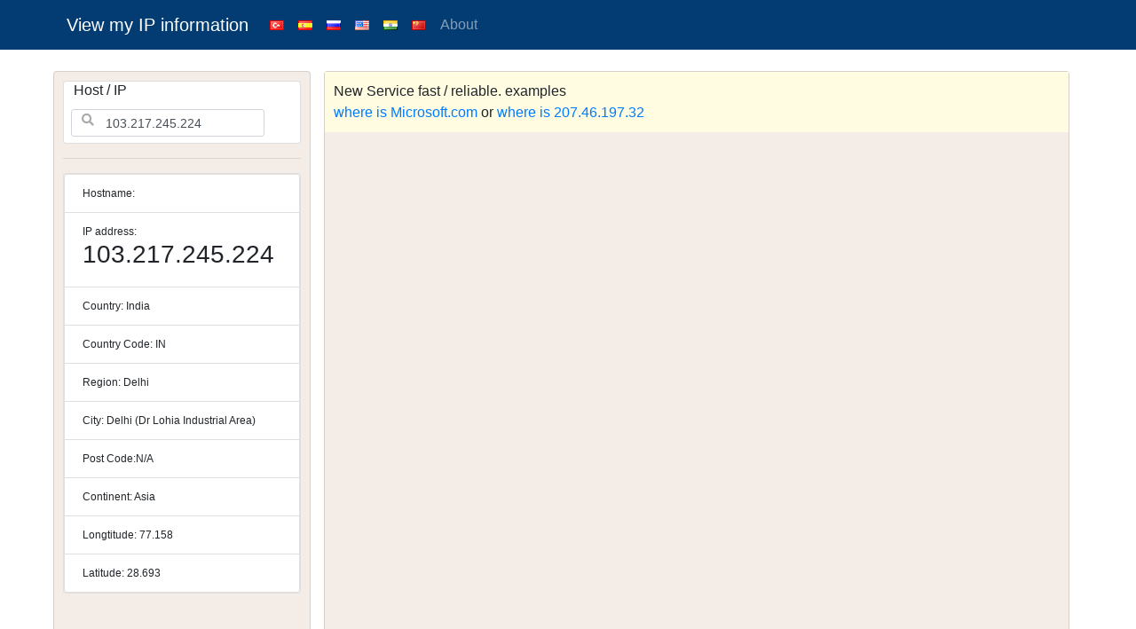

--- FILE ---
content_type: text/html;charset=UTF-8
request_url: https://ipmap.info/ip/103.217.245.224.html
body_size: 4247
content:
<!doctype html>
<html lang="en_US">
<head>
    <meta name="DESCRIPTION" content="Free IP lookup tool showing 103.217.245.224 IP location on world map,geolocation. Find country, city, ISP details and coordinates for any IP address.">
    <meta name="KEYWORDS" content="IP,103.217.245.224, IP address, IP address lookup, IP address location, IP address map, IP address whois, find my IP address, get my IP address, show my IP address on the world map"/>
    <meta name="viewport" content="width=device-width, initial-scale=1, shrink-to-fit=yes">
    <meta http-equiv="Content-Type" content="text/html; charset=UTF-8">
    <meta charset="utf-8">
    <title>IP Geolocation & Address Lookup Tool | IPmap.info 103.217.245.224</title>

    <meta property="og:locale" content="en"/>
    <meta property="og:type" content="website"/>
    <meta property="og:title" content="IP Geolocation & Address Lookup Tool | IPmap.info 103.217.245.224"/>
    <meta property="og:description" content="IP address lookup, location. Find, get, and show my IP address on the world map."/>
    <meta property="og:url" content="https://ipmap.info/"/>
    <meta property="og:site_name" content="IPmap"/>
    <meta name="twitter:card" content="summary_large_image"/>
    <meta name="twitter:description" content="IP address lookup, location. Find, get, and show my IP address on the world map."/>
    <meta name="twitter:title" content="What Is My IP Address? IP Address Map and Whois"/>
    <meta name="twitter:image" content="https://ipmap.info/ico/concern-security.svg"/>

    <link rel="apple-touch-icon-precomposed" sizes="144x144" href="/ico/favicon.png">
    <link rel="apple-touch-icon-precomposed" sizes="114x114" href="/ico/favicon.png">
    <link rel="apple-touch-icon-precomposed" sizes="72x72" href="/ico/favicon.png">
    <link rel="apple-touch-icon-precomposed" href="/ico/favicon.png">
    <link rel="shortcut icon" href="/ico/favicon.ico">
    <link rel="alternate" hreflang="ru" href="https://ipmap.info/ip/103.217.245.224.html?hl=ru"/>
    <link rel="alternate" hreflang="tr" href="https://ipmap.info/ip/103.217.245.224.html?hl=tr"/>
    <link rel="alternate" hreflang="en" href="https://ipmap.info/ip/103.217.245.224.html?hl=en"/>
    <link rel="alternate" hreflang="cn" href="https://ipmap.info/ip/103.217.245.224.html?hl=cn"/>
    <link rel="alternate" hreflang="es" href="https://ipmap.info/ip/103.217.245.224.html?hl=es"/>
    <link rel="alternate" hreflang="hi" href="https://ipmap.info/ip/103.217.245.224.html?hl=hi-IN"/>
    <link rel="stylesheet" href="https://unpkg.com/leaflet@1.0.3/dist/leaflet.css"/>
<link rel="stylesheet" href="https://stackpath.bootstrapcdn.com/bootstrap/4.1.3/css/bootstrap.min.css" integrity="sha384-MCw98/SFnGE8fJT3GXwEOngsV7Zt27NXFoaoApmYm81iuXoPkFOJwJ8ERdknLPMO" crossorigin="anonymous">
<link rel="stylesheet" type="text/css" href="//fonts.googleapis.com/css?family=Tangerine">
<link rel="stylesheet" type="text/css" href="/css/main.css?t=4">
<link rel="stylesheet" href="https://use.fontawesome.com/releases/v5.5.0/css/all.css" integrity="sha384-B4dIYHKNBt8Bc12p+WXckhzcICo0wtJAoU8YZTY5qE0Id1GSseTk6S+L3BlXeVIU" crossorigin="anonymous">    <script async src="//pagead2.googlesyndication.com/pagead/js/adsbygoogle.js"></script>
    <script>
        (adsbygoogle = window.adsbygoogle || []).push({
            google_ad_client: "ca-pub-7072273676024711",
            enable_page_level_ads: true
        });
    </script>
    <meta name="a.validate.02" content="AZGquMUz4FZYJwMRX5kRijgAlLWgdxGUj2OT"/>
    <script type="text/javascript">
        (function (c, l, a, r, i, t, y) {
            c[a] = c[a] || function () {
                (c[a].q = c[a].q || []).push(arguments)
            };
            t = l.createElement(r);
            t.async = 1;
            t.src = "https://www.clarity.ms/tag/" + i;
            y = l.getElementsByTagName(r)[0];
            y.parentNode.insertBefore(t, y);
        })(window, document, "clarity", "script", "hom29arpjq");
    </script>
</head>
<body>
<nav class="navbar navbar-expand-lg navbar-dark navbar-inverse navbar-toggleable-md">
    <div class="container">
        <a class="navbar-brand" href="/">
            View my IP information</a>
        <button class="navbar-toggler" type="button" data-toggle="collapse" data-target="#navbarNavDropdown"
            aria-controls="navbarNavDropdown" aria-expanded="false" aria-label="Toggle navigation">
            <span class="navbar-toggler-icon"></span>
        </button>
        <div class="collapse navbar-collapse" id="navbarNavDropdown">
            <ul class="navbar-nav">
                <li class="nav-item"><a class="nav-link" href="/?hl=tr"><img
                            alt="Türkçe" src="/ico/tr.png"></a></li>
                <li class="nav-item"><a class="nav-link" href="/?hl=es"><img
                            alt="Español" src="/ico/es.png"></a></li>
                <li class="nav-item"><a class="nav-link" href="/?hl=ru"><img
                            alt="русский" src="/ico/ru.png"></a></li>
                <li class="nav-item"><a class="nav-link" href="/?hl=en"><img
                            alt="English" src="/ico/us.png"></a></li>
                <li class="nav-item"><a class="nav-link" href="/?hl=hi-IN"><img
                            alt="हिंदी" src="/ico/in.png"></a></li>
                <li class="nav-item"><a class="nav-link" href="/?hl=cn"><img
                            alt="中文" src="/ico/cn.png"></a></li>
            </ul>
            <ul class="nav navbar-nav navbar-right">
                <li class="nav-item"><a class="nav-link" href="/about.htm">
                        About</a></li>
            </ul>
        </div>
    </div>
</nav>	<br />
	<div class="container">
		<div class="row">
			<div class="col-md-3 order-1 panel card" style=" padding: 10px">
				<div class="card has-search" style="padding-bottom: 11px">
					<h6 style="padding-left: 11px">
Host / IP					</h6>
					<form id="searchform" action="/index.htm" class='form-inline form-control-sm'>
						<span class="fa fa-search form-control-feedback"></span>
						<input class="form-control form-control-sm" name="ip" type="search" id="ip" value="103.217.245.224" placeholder="x.x.x.x" />
					</form>
				</div>
				<hr />

				<div class="card">
					<ul class="list-group">
						<li class="list-group-item">
							Hostname: <span id="hostname"></span></li>
						<li class="list-group-item">
							IP address: <h1 class="h3">103.217.245.224</h1>
						</li>
						<li class="list-group-item">
							Country: <span>India</span></li>
						<li class="list-group-item">
							Country Code: <span id="country">IN</span></li>
						<li class="list-group-item">
							Region: <span id="region">Delhi</span></li>
						<li class="list-group-item">
							City: <span id="city">Delhi (Dr Lohia Industrial Area)</span></li>
						<li class="list-group-item">
							Post Code:<span id="postal">N/A</span></li>
						<li class="list-group-item">
							Continent: <span>Asia</span></li>
						<li class="list-group-item">
							Longtitude: <span id="span_longtitude">77.158</span></li>
						<li class="list-group-item">
							Latitude: <span id="span_latitude">
							28.693</span></li>
					</ul>
				</div>
			</div>
			<div class="col-md-9 order-2">
				<div class="panel card">
					<div style="background-color: #FFFCE2; padding: 10px">
New Service fast / reliable. examples<br> <a href="/ip/microsoft.com.html">where is Microsoft.com</a> or <a href="/ip/207.46.197.32.html">where is 207.46.197.32</a>					</div>
					<div class="card-body">
						<div style="height: 350px;" id="map"></div>
					</div>
<script async src="//pagead2.googlesyndication.com/pagead/js/adsbygoogle.js"></script>
<!-- mobileipmapresponsive -->
<ins class="adsbygoogle" style="display: block" data-ad-client="ca-pub-7072273676024711" data-ad-slot="7563260613" data-ad-format="auto"></ins>
<script>
	(adsbygoogle = window.adsbygoogle || []).push({});
</script>
					<div class="card-body">
<small><a href='https://db-ip.com' rel="nofollow">IP Geolocation by DB-IP</a></small>					</div>
				</div>

				<h2 id="whois">Whois <a href="#whois">#</a></h2>
				<textarea class="form-control" rows="10" id='txtWhois' aria-label="WHOIS information"></textarea>
			</div>
		</div>
		<footer>
			<h3>
Last Searched Addresses			</h3>
<script async src="//pagead2.googlesyndication.com/pagead/js/adsbygoogle.js"></script>
<!-- mobileipmapresponsive -->
<ins class="adsbygoogle" style="display: block" data-ad-client="ca-pub-7072273676024711" data-ad-slot="7563260613" data-ad-format="auto"></ins>
<script>
	(adsbygoogle = window.adsbygoogle || []).push({});
</script>
			<div class="row row-sm-flex-center">
				<div class="col-xs-11 col-sm-3">
					<div class="card-body">
						<ul class="list-group">
								<li class="list-group-item"><a href="/ip/104.21.35.238.html">104.21.35.238</a></li>
								<li class="list-group-item"><a href="/ip/85.13.164.144.html">85.13.164.144</a></li>
								<li class="list-group-item"><a href="/ip/27.131.249.127.html">27.131.249.127</a></li>
								<li class="list-group-item"><a href="/ip/154.201.246.85.html">154.201.246.85</a></li>
								<li class="list-group-item"><a href="/ip/81.88.40.54.html">81.88.40.54</a></li>
								<li class="list-group-item"><a href="/ip/52.218.160.71.html">52.218.160.71</a></li>
								<li class="list-group-item"><a href="/ip/197.34.149.11.html">197.34.149.11</a></li>
								<li class="list-group-item"><a href="/ip/61.183.11.168.html">61.183.11.168</a></li>
								<li class="list-group-item"><a href="/ip/78.177.82.104.html">78.177.82.104</a></li>
								<li class="list-group-item"><a href="/ip/103.217.245.224.html">103.217.245.224</a></li>
						</ul>
					</div>
				</div>
				<div class="col-xs-11 col-sm-5">
					<script type="text/javascript" id="clustrmaps" src="//cdn.clustrmaps.com/map_v2.js?cl=2d78ad&w=a&d=XrnxdEJomhNpmIra7wagf2u3NEV8F9sGw_48hFiw-QY&co=ffffff"></script>
				</div>
				<div class="col-xs-11 col-sm-3">
					<div class="card-body">
						<ul class="list-group">
								<li class="list-group-item"><a href="/ip/104.21.35.238.html">
												Canada/Toronto
									</a>
								</li>
								<li class="list-group-item"><a href="/ip/85.13.164.144.html">
												Germany/Frankfurt am Main
									</a>
								</li>
								<li class="list-group-item"><a href="/ip/27.131.249.127.html">
												Indonesia/Buntok
									</a>
								</li>
								<li class="list-group-item"><a href="/ip/154.201.246.85.html">
												United States/Washington D.C.
									</a>
								</li>
								<li class="list-group-item"><a href="/ip/81.88.40.54.html">
												Germany/Dortmund (Hörde)
									</a>
								</li>
								<li class="list-group-item"><a href="/ip/52.218.160.71.html">
												United States/Boardman
									</a>
								</li>
								<li class="list-group-item"><a href="/ip/197.34.149.11.html">
												Egypt/Ash-Shaykh Zāyid
									</a>
								</li>
								<li class="list-group-item"><a href="/ip/61.183.11.168.html">
												China/Wuhan (Jianghan Qu)
									</a>
								</li>
								<li class="list-group-item"><a href="/ip/78.177.82.104.html">
												Turkey/Etimesgut
									</a>
								</li>
								<li class="list-group-item"><a href="/ip/103.217.245.224.html">
												India/Delhi (Dr Lohia Industrial Area)
									</a>
								</li>
						</ul>
					</div>
				</div>
			</div>
		</footer>
	</div>
<hr />
<footer class="bs-footer" role="contentinfo">
	<div class="container">
<span class='st_facebook_hcount' displayText='Facebook'></span>
<span class='st_twitter_hcount' displayText='Tweet'></span>
<span class='st_linkedin_hcount' displayText='LinkedIn'></span>
<span class='st_pinterest_hcount' displayText='Pinterest'></span>
<span class='st_sharethis_hcount' displayText='ShareThis'></span>
<br />
		<p class="muted credit">
		</p>
	</div>
</footer>

<script src="//ajax.googleapis.com/ajax/libs/jquery/3.3.1/jquery.min.js"></script>
<script src="//ajax.googleapis.com/ajax/libs/jqueryui/1.11.2/jquery-ui.min.js"></script>
<script src="//stackpath.bootstrapcdn.com/bootstrap/4.1.3/js/bootstrap.min.js" integrity="sha384-ChfqqxuZUCnJSK3+MXmPNIyE6ZbWh2IMqE241rYiqJxyMiZ6OW/JmZQ5stwEULTy" crossorigin="anonymous"></script>
<script>
  (function(i,s,o,g,r,a,m){i['GoogleAnalyticsObject']=r;i[r]=i[r]||function(){
  (i[r].q=i[r].q||[]).push(arguments)},i[r].l=1*new Date();a=s.createElement(o),
  m=s.getElementsByTagName(o)[0];a.async=1;a.src=g;m.parentNode.insertBefore(a,m)
  })(window,document,'script','//www.google-analytics.com/analytics.js','ga');

  ga('create', 'UA-11373682-7', 'auto',{'allowLinker': true});
  ga('require', 'linker');
  ga('linker:autoLink', ['ipadresi.info','ipmapa.com','ipkarta.com'] );
  ga('send', 'pageview');

</script>
<script src="https://unpkg.com/leaflet@1.0.3/dist/leaflet.js"></script>
<script async src="/js/main.js?t=14"></script>
<script type="text/javascript">var switchTo5x=true;</script>
<script type="text/javascript" src="https://ws.sharethis.com/button/buttons.js"></script>
<script type="text/javascript">stLight.options({publisher: "ff6a6cab-5748-415c-9ee1-c0a05004dae5", doNotHash: false, doNotCopy: false, hashAddressBar: false});</script>
<script data-cfasync="false" type="text/javascript" data-adel="atag" src="//acacdn.com/script/atg.js" czid="mv5iqybmmi"></script>	<script type="text/javascript">
		$(document).ready(function () {
			setTimeout(function () {
				//document.getElementById("ip").focus();
				//document.getElementById("ip").select();
			}, 1000);
            var lat=$("#span_latitude").html().trim().replace(/,/g, '.');
            var longt=$("#span_longtitude").html().trim().replace(/,/g, '.');
			createMap(lat, longt, $("#city").html(), "India", "103.217.245.224");

			$.get("/hostname.htm?ip=103.217.245.224", function (data) {
				$("#hostname").html(data);
			});
			$.get("/whois.htm?ip=103.217.245.224", function (data) {
				$("#txtWhois").html(data);
			});
		});
	</script>
</body>

</html>

--- FILE ---
content_type: text/html; charset=utf-8
request_url: https://www.google.com/recaptcha/api2/aframe
body_size: 264
content:
<!DOCTYPE HTML><html><head><meta http-equiv="content-type" content="text/html; charset=UTF-8"></head><body><script nonce="fM0bIl_T3NhIpOgwoYfItQ">/** Anti-fraud and anti-abuse applications only. See google.com/recaptcha */ try{var clients={'sodar':'https://pagead2.googlesyndication.com/pagead/sodar?'};window.addEventListener("message",function(a){try{if(a.source===window.parent){var b=JSON.parse(a.data);var c=clients[b['id']];if(c){var d=document.createElement('img');d.src=c+b['params']+'&rc='+(localStorage.getItem("rc::a")?sessionStorage.getItem("rc::b"):"");window.document.body.appendChild(d);sessionStorage.setItem("rc::e",parseInt(sessionStorage.getItem("rc::e")||0)+1);localStorage.setItem("rc::h",'1769898970565');}}}catch(b){}});window.parent.postMessage("_grecaptcha_ready", "*");}catch(b){}</script></body></html>

--- FILE ---
content_type: text/css
request_url: https://ipmap.info/css/main.css?t=4
body_size: 323
content:
.navbar-inverse {
  background-color: #033c73;
  border-color: #022f5a;
}
.list-group-item{
	font-size:12px;
}
p.search {
line-height: 16px;
padding-top: 10px;
padding-left: 6px;
}

.panel {
	background-color: #f4ede7;
}

.container {
  margin-right: auto;
  margin-left: auto;
  padding-left: 5px;
  padding-right: 5px;
}

.has-search .form-control {
  padding-left: 2.375rem;
}

.has-search .form-control-feedback {
  position: absolute;
  z-index: 2;
  display: block;
  width: 2.375rem;
  height: 2.375rem;
  line-height: 2.375rem;
  text-align: center;
  pointer-events: none;
  color: #aaa;
}